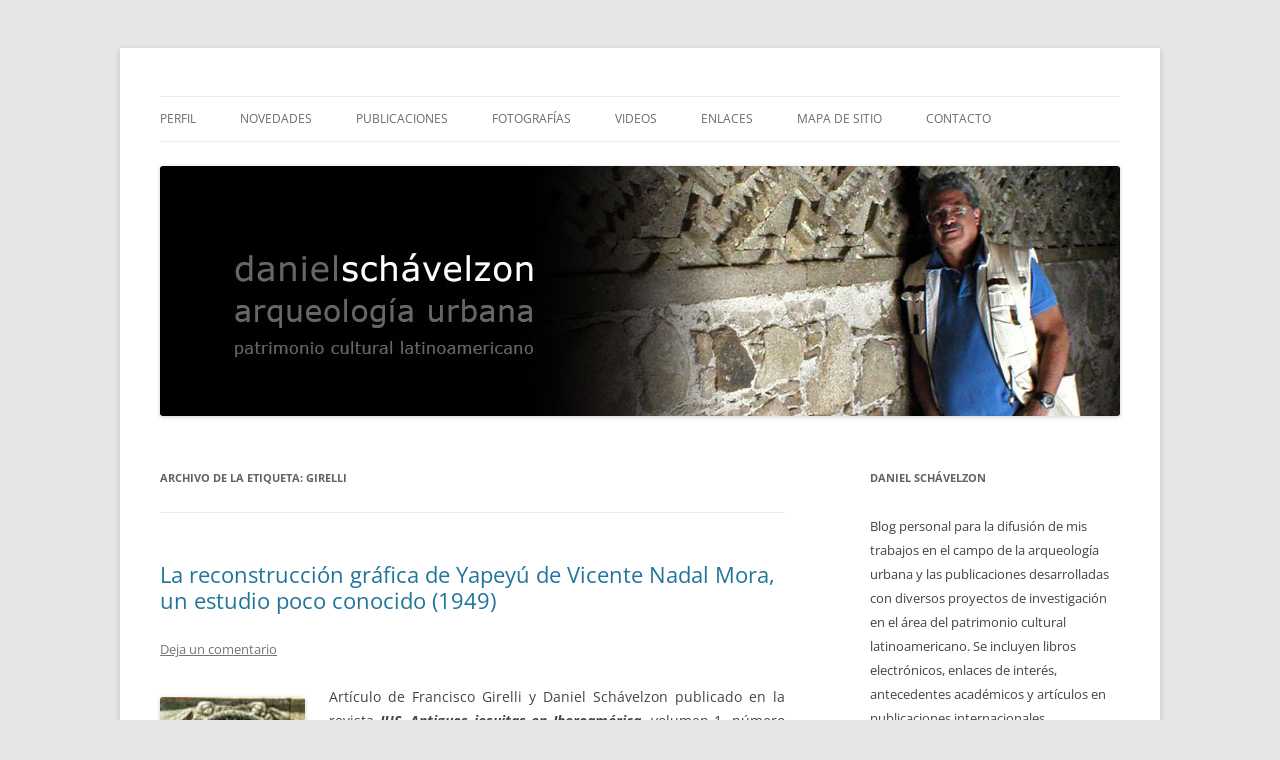

--- FILE ---
content_type: text/html; charset=UTF-8
request_url: http://www.danielschavelzon.com.ar/?tag=girelli
body_size: 72315
content:
<!DOCTYPE html>
<!--[if IE 7]>
<html class="ie ie7" lang="es">
<![endif]-->
<!--[if IE 8]>
<html class="ie ie8" lang="es">
<![endif]-->
<!--[if !(IE 7) & !(IE 8)]><!-->
<html lang="es">
<!--<![endif]-->
<head>
<meta charset="UTF-8" />
<meta name="viewport" content="width=device-width, initial-scale=1.0" />
<title>Girelli | </title>
<link rel="profile" href="https://gmpg.org/xfn/11" />
<link rel="pingback" href="http://www.danielschavelzon.com.ar/xmlrpc.php">
<!--[if lt IE 9]>
<script src="http://www.danielschavelzon.com.ar/wp-content/themes/twentytwelve/js/html5.js?ver=3.7.0" type="text/javascript"></script>
<![endif]-->
<meta name='robots' content='max-image-preview:large' />
	<style>img:is([sizes="auto" i], [sizes^="auto," i]) { contain-intrinsic-size: 3000px 1500px }</style>
	<link rel="alternate" type="application/rss+xml" title=" &raquo; Feed" href="http://www.danielschavelzon.com.ar/?feed=rss2" />
<link rel="alternate" type="application/rss+xml" title=" &raquo; Feed de los comentarios" href="http://www.danielschavelzon.com.ar/?feed=comments-rss2" />
<link rel="alternate" type="application/rss+xml" title=" &raquo; Etiqueta Girelli del feed" href="http://www.danielschavelzon.com.ar/?feed=rss2&#038;tag=girelli" />
<script type="text/javascript">
/* <![CDATA[ */
window._wpemojiSettings = {"baseUrl":"https:\/\/s.w.org\/images\/core\/emoji\/16.0.1\/72x72\/","ext":".png","svgUrl":"https:\/\/s.w.org\/images\/core\/emoji\/16.0.1\/svg\/","svgExt":".svg","source":{"concatemoji":"http:\/\/www.danielschavelzon.com.ar\/wp-includes\/js\/wp-emoji-release.min.js?ver=6.8.3"}};
/*! This file is auto-generated */
!function(s,n){var o,i,e;function c(e){try{var t={supportTests:e,timestamp:(new Date).valueOf()};sessionStorage.setItem(o,JSON.stringify(t))}catch(e){}}function p(e,t,n){e.clearRect(0,0,e.canvas.width,e.canvas.height),e.fillText(t,0,0);var t=new Uint32Array(e.getImageData(0,0,e.canvas.width,e.canvas.height).data),a=(e.clearRect(0,0,e.canvas.width,e.canvas.height),e.fillText(n,0,0),new Uint32Array(e.getImageData(0,0,e.canvas.width,e.canvas.height).data));return t.every(function(e,t){return e===a[t]})}function u(e,t){e.clearRect(0,0,e.canvas.width,e.canvas.height),e.fillText(t,0,0);for(var n=e.getImageData(16,16,1,1),a=0;a<n.data.length;a++)if(0!==n.data[a])return!1;return!0}function f(e,t,n,a){switch(t){case"flag":return n(e,"\ud83c\udff3\ufe0f\u200d\u26a7\ufe0f","\ud83c\udff3\ufe0f\u200b\u26a7\ufe0f")?!1:!n(e,"\ud83c\udde8\ud83c\uddf6","\ud83c\udde8\u200b\ud83c\uddf6")&&!n(e,"\ud83c\udff4\udb40\udc67\udb40\udc62\udb40\udc65\udb40\udc6e\udb40\udc67\udb40\udc7f","\ud83c\udff4\u200b\udb40\udc67\u200b\udb40\udc62\u200b\udb40\udc65\u200b\udb40\udc6e\u200b\udb40\udc67\u200b\udb40\udc7f");case"emoji":return!a(e,"\ud83e\udedf")}return!1}function g(e,t,n,a){var r="undefined"!=typeof WorkerGlobalScope&&self instanceof WorkerGlobalScope?new OffscreenCanvas(300,150):s.createElement("canvas"),o=r.getContext("2d",{willReadFrequently:!0}),i=(o.textBaseline="top",o.font="600 32px Arial",{});return e.forEach(function(e){i[e]=t(o,e,n,a)}),i}function t(e){var t=s.createElement("script");t.src=e,t.defer=!0,s.head.appendChild(t)}"undefined"!=typeof Promise&&(o="wpEmojiSettingsSupports",i=["flag","emoji"],n.supports={everything:!0,everythingExceptFlag:!0},e=new Promise(function(e){s.addEventListener("DOMContentLoaded",e,{once:!0})}),new Promise(function(t){var n=function(){try{var e=JSON.parse(sessionStorage.getItem(o));if("object"==typeof e&&"number"==typeof e.timestamp&&(new Date).valueOf()<e.timestamp+604800&&"object"==typeof e.supportTests)return e.supportTests}catch(e){}return null}();if(!n){if("undefined"!=typeof Worker&&"undefined"!=typeof OffscreenCanvas&&"undefined"!=typeof URL&&URL.createObjectURL&&"undefined"!=typeof Blob)try{var e="postMessage("+g.toString()+"("+[JSON.stringify(i),f.toString(),p.toString(),u.toString()].join(",")+"));",a=new Blob([e],{type:"text/javascript"}),r=new Worker(URL.createObjectURL(a),{name:"wpTestEmojiSupports"});return void(r.onmessage=function(e){c(n=e.data),r.terminate(),t(n)})}catch(e){}c(n=g(i,f,p,u))}t(n)}).then(function(e){for(var t in e)n.supports[t]=e[t],n.supports.everything=n.supports.everything&&n.supports[t],"flag"!==t&&(n.supports.everythingExceptFlag=n.supports.everythingExceptFlag&&n.supports[t]);n.supports.everythingExceptFlag=n.supports.everythingExceptFlag&&!n.supports.flag,n.DOMReady=!1,n.readyCallback=function(){n.DOMReady=!0}}).then(function(){return e}).then(function(){var e;n.supports.everything||(n.readyCallback(),(e=n.source||{}).concatemoji?t(e.concatemoji):e.wpemoji&&e.twemoji&&(t(e.twemoji),t(e.wpemoji)))}))}((window,document),window._wpemojiSettings);
/* ]]> */
</script>
<style id='wp-emoji-styles-inline-css' type='text/css'>

	img.wp-smiley, img.emoji {
		display: inline !important;
		border: none !important;
		box-shadow: none !important;
		height: 1em !important;
		width: 1em !important;
		margin: 0 0.07em !important;
		vertical-align: -0.1em !important;
		background: none !important;
		padding: 0 !important;
	}
</style>
<link rel='stylesheet' id='wp-block-library-css' href='http://www.danielschavelzon.com.ar/wp-includes/css/dist/block-library/style.min.css?ver=6.8.3' type='text/css' media='all' />
<style id='wp-block-library-theme-inline-css' type='text/css'>
.wp-block-audio :where(figcaption){color:#555;font-size:13px;text-align:center}.is-dark-theme .wp-block-audio :where(figcaption){color:#ffffffa6}.wp-block-audio{margin:0 0 1em}.wp-block-code{border:1px solid #ccc;border-radius:4px;font-family:Menlo,Consolas,monaco,monospace;padding:.8em 1em}.wp-block-embed :where(figcaption){color:#555;font-size:13px;text-align:center}.is-dark-theme .wp-block-embed :where(figcaption){color:#ffffffa6}.wp-block-embed{margin:0 0 1em}.blocks-gallery-caption{color:#555;font-size:13px;text-align:center}.is-dark-theme .blocks-gallery-caption{color:#ffffffa6}:root :where(.wp-block-image figcaption){color:#555;font-size:13px;text-align:center}.is-dark-theme :root :where(.wp-block-image figcaption){color:#ffffffa6}.wp-block-image{margin:0 0 1em}.wp-block-pullquote{border-bottom:4px solid;border-top:4px solid;color:currentColor;margin-bottom:1.75em}.wp-block-pullquote cite,.wp-block-pullquote footer,.wp-block-pullquote__citation{color:currentColor;font-size:.8125em;font-style:normal;text-transform:uppercase}.wp-block-quote{border-left:.25em solid;margin:0 0 1.75em;padding-left:1em}.wp-block-quote cite,.wp-block-quote footer{color:currentColor;font-size:.8125em;font-style:normal;position:relative}.wp-block-quote:where(.has-text-align-right){border-left:none;border-right:.25em solid;padding-left:0;padding-right:1em}.wp-block-quote:where(.has-text-align-center){border:none;padding-left:0}.wp-block-quote.is-large,.wp-block-quote.is-style-large,.wp-block-quote:where(.is-style-plain){border:none}.wp-block-search .wp-block-search__label{font-weight:700}.wp-block-search__button{border:1px solid #ccc;padding:.375em .625em}:where(.wp-block-group.has-background){padding:1.25em 2.375em}.wp-block-separator.has-css-opacity{opacity:.4}.wp-block-separator{border:none;border-bottom:2px solid;margin-left:auto;margin-right:auto}.wp-block-separator.has-alpha-channel-opacity{opacity:1}.wp-block-separator:not(.is-style-wide):not(.is-style-dots){width:100px}.wp-block-separator.has-background:not(.is-style-dots){border-bottom:none;height:1px}.wp-block-separator.has-background:not(.is-style-wide):not(.is-style-dots){height:2px}.wp-block-table{margin:0 0 1em}.wp-block-table td,.wp-block-table th{word-break:normal}.wp-block-table :where(figcaption){color:#555;font-size:13px;text-align:center}.is-dark-theme .wp-block-table :where(figcaption){color:#ffffffa6}.wp-block-video :where(figcaption){color:#555;font-size:13px;text-align:center}.is-dark-theme .wp-block-video :where(figcaption){color:#ffffffa6}.wp-block-video{margin:0 0 1em}:root :where(.wp-block-template-part.has-background){margin-bottom:0;margin-top:0;padding:1.25em 2.375em}
</style>
<style id='classic-theme-styles-inline-css' type='text/css'>
/*! This file is auto-generated */
.wp-block-button__link{color:#fff;background-color:#32373c;border-radius:9999px;box-shadow:none;text-decoration:none;padding:calc(.667em + 2px) calc(1.333em + 2px);font-size:1.125em}.wp-block-file__button{background:#32373c;color:#fff;text-decoration:none}
</style>
<link rel='stylesheet' id='gutenberg-pdfjs-css' href='http://www.danielschavelzon.com.ar/wp-content/plugins/pdfjs-viewer-shortcode/inc/../blocks/dist/style.css?ver=2.2.3' type='text/css' media='all' />
<link rel='stylesheet' id='awsm-ead-public-css' href='http://www.danielschavelzon.com.ar/wp-content/plugins/embed-any-document/css/embed-public.min.css?ver=2.7.8' type='text/css' media='all' />
<style id='global-styles-inline-css' type='text/css'>
:root{--wp--preset--aspect-ratio--square: 1;--wp--preset--aspect-ratio--4-3: 4/3;--wp--preset--aspect-ratio--3-4: 3/4;--wp--preset--aspect-ratio--3-2: 3/2;--wp--preset--aspect-ratio--2-3: 2/3;--wp--preset--aspect-ratio--16-9: 16/9;--wp--preset--aspect-ratio--9-16: 9/16;--wp--preset--color--black: #000000;--wp--preset--color--cyan-bluish-gray: #abb8c3;--wp--preset--color--white: #fff;--wp--preset--color--pale-pink: #f78da7;--wp--preset--color--vivid-red: #cf2e2e;--wp--preset--color--luminous-vivid-orange: #ff6900;--wp--preset--color--luminous-vivid-amber: #fcb900;--wp--preset--color--light-green-cyan: #7bdcb5;--wp--preset--color--vivid-green-cyan: #00d084;--wp--preset--color--pale-cyan-blue: #8ed1fc;--wp--preset--color--vivid-cyan-blue: #0693e3;--wp--preset--color--vivid-purple: #9b51e0;--wp--preset--color--blue: #21759b;--wp--preset--color--dark-gray: #444;--wp--preset--color--medium-gray: #9f9f9f;--wp--preset--color--light-gray: #e6e6e6;--wp--preset--gradient--vivid-cyan-blue-to-vivid-purple: linear-gradient(135deg,rgba(6,147,227,1) 0%,rgb(155,81,224) 100%);--wp--preset--gradient--light-green-cyan-to-vivid-green-cyan: linear-gradient(135deg,rgb(122,220,180) 0%,rgb(0,208,130) 100%);--wp--preset--gradient--luminous-vivid-amber-to-luminous-vivid-orange: linear-gradient(135deg,rgba(252,185,0,1) 0%,rgba(255,105,0,1) 100%);--wp--preset--gradient--luminous-vivid-orange-to-vivid-red: linear-gradient(135deg,rgba(255,105,0,1) 0%,rgb(207,46,46) 100%);--wp--preset--gradient--very-light-gray-to-cyan-bluish-gray: linear-gradient(135deg,rgb(238,238,238) 0%,rgb(169,184,195) 100%);--wp--preset--gradient--cool-to-warm-spectrum: linear-gradient(135deg,rgb(74,234,220) 0%,rgb(151,120,209) 20%,rgb(207,42,186) 40%,rgb(238,44,130) 60%,rgb(251,105,98) 80%,rgb(254,248,76) 100%);--wp--preset--gradient--blush-light-purple: linear-gradient(135deg,rgb(255,206,236) 0%,rgb(152,150,240) 100%);--wp--preset--gradient--blush-bordeaux: linear-gradient(135deg,rgb(254,205,165) 0%,rgb(254,45,45) 50%,rgb(107,0,62) 100%);--wp--preset--gradient--luminous-dusk: linear-gradient(135deg,rgb(255,203,112) 0%,rgb(199,81,192) 50%,rgb(65,88,208) 100%);--wp--preset--gradient--pale-ocean: linear-gradient(135deg,rgb(255,245,203) 0%,rgb(182,227,212) 50%,rgb(51,167,181) 100%);--wp--preset--gradient--electric-grass: linear-gradient(135deg,rgb(202,248,128) 0%,rgb(113,206,126) 100%);--wp--preset--gradient--midnight: linear-gradient(135deg,rgb(2,3,129) 0%,rgb(40,116,252) 100%);--wp--preset--font-size--small: 13px;--wp--preset--font-size--medium: 20px;--wp--preset--font-size--large: 36px;--wp--preset--font-size--x-large: 42px;--wp--preset--spacing--20: 0.44rem;--wp--preset--spacing--30: 0.67rem;--wp--preset--spacing--40: 1rem;--wp--preset--spacing--50: 1.5rem;--wp--preset--spacing--60: 2.25rem;--wp--preset--spacing--70: 3.38rem;--wp--preset--spacing--80: 5.06rem;--wp--preset--shadow--natural: 6px 6px 9px rgba(0, 0, 0, 0.2);--wp--preset--shadow--deep: 12px 12px 50px rgba(0, 0, 0, 0.4);--wp--preset--shadow--sharp: 6px 6px 0px rgba(0, 0, 0, 0.2);--wp--preset--shadow--outlined: 6px 6px 0px -3px rgba(255, 255, 255, 1), 6px 6px rgba(0, 0, 0, 1);--wp--preset--shadow--crisp: 6px 6px 0px rgba(0, 0, 0, 1);}:where(.is-layout-flex){gap: 0.5em;}:where(.is-layout-grid){gap: 0.5em;}body .is-layout-flex{display: flex;}.is-layout-flex{flex-wrap: wrap;align-items: center;}.is-layout-flex > :is(*, div){margin: 0;}body .is-layout-grid{display: grid;}.is-layout-grid > :is(*, div){margin: 0;}:where(.wp-block-columns.is-layout-flex){gap: 2em;}:where(.wp-block-columns.is-layout-grid){gap: 2em;}:where(.wp-block-post-template.is-layout-flex){gap: 1.25em;}:where(.wp-block-post-template.is-layout-grid){gap: 1.25em;}.has-black-color{color: var(--wp--preset--color--black) !important;}.has-cyan-bluish-gray-color{color: var(--wp--preset--color--cyan-bluish-gray) !important;}.has-white-color{color: var(--wp--preset--color--white) !important;}.has-pale-pink-color{color: var(--wp--preset--color--pale-pink) !important;}.has-vivid-red-color{color: var(--wp--preset--color--vivid-red) !important;}.has-luminous-vivid-orange-color{color: var(--wp--preset--color--luminous-vivid-orange) !important;}.has-luminous-vivid-amber-color{color: var(--wp--preset--color--luminous-vivid-amber) !important;}.has-light-green-cyan-color{color: var(--wp--preset--color--light-green-cyan) !important;}.has-vivid-green-cyan-color{color: var(--wp--preset--color--vivid-green-cyan) !important;}.has-pale-cyan-blue-color{color: var(--wp--preset--color--pale-cyan-blue) !important;}.has-vivid-cyan-blue-color{color: var(--wp--preset--color--vivid-cyan-blue) !important;}.has-vivid-purple-color{color: var(--wp--preset--color--vivid-purple) !important;}.has-black-background-color{background-color: var(--wp--preset--color--black) !important;}.has-cyan-bluish-gray-background-color{background-color: var(--wp--preset--color--cyan-bluish-gray) !important;}.has-white-background-color{background-color: var(--wp--preset--color--white) !important;}.has-pale-pink-background-color{background-color: var(--wp--preset--color--pale-pink) !important;}.has-vivid-red-background-color{background-color: var(--wp--preset--color--vivid-red) !important;}.has-luminous-vivid-orange-background-color{background-color: var(--wp--preset--color--luminous-vivid-orange) !important;}.has-luminous-vivid-amber-background-color{background-color: var(--wp--preset--color--luminous-vivid-amber) !important;}.has-light-green-cyan-background-color{background-color: var(--wp--preset--color--light-green-cyan) !important;}.has-vivid-green-cyan-background-color{background-color: var(--wp--preset--color--vivid-green-cyan) !important;}.has-pale-cyan-blue-background-color{background-color: var(--wp--preset--color--pale-cyan-blue) !important;}.has-vivid-cyan-blue-background-color{background-color: var(--wp--preset--color--vivid-cyan-blue) !important;}.has-vivid-purple-background-color{background-color: var(--wp--preset--color--vivid-purple) !important;}.has-black-border-color{border-color: var(--wp--preset--color--black) !important;}.has-cyan-bluish-gray-border-color{border-color: var(--wp--preset--color--cyan-bluish-gray) !important;}.has-white-border-color{border-color: var(--wp--preset--color--white) !important;}.has-pale-pink-border-color{border-color: var(--wp--preset--color--pale-pink) !important;}.has-vivid-red-border-color{border-color: var(--wp--preset--color--vivid-red) !important;}.has-luminous-vivid-orange-border-color{border-color: var(--wp--preset--color--luminous-vivid-orange) !important;}.has-luminous-vivid-amber-border-color{border-color: var(--wp--preset--color--luminous-vivid-amber) !important;}.has-light-green-cyan-border-color{border-color: var(--wp--preset--color--light-green-cyan) !important;}.has-vivid-green-cyan-border-color{border-color: var(--wp--preset--color--vivid-green-cyan) !important;}.has-pale-cyan-blue-border-color{border-color: var(--wp--preset--color--pale-cyan-blue) !important;}.has-vivid-cyan-blue-border-color{border-color: var(--wp--preset--color--vivid-cyan-blue) !important;}.has-vivid-purple-border-color{border-color: var(--wp--preset--color--vivid-purple) !important;}.has-vivid-cyan-blue-to-vivid-purple-gradient-background{background: var(--wp--preset--gradient--vivid-cyan-blue-to-vivid-purple) !important;}.has-light-green-cyan-to-vivid-green-cyan-gradient-background{background: var(--wp--preset--gradient--light-green-cyan-to-vivid-green-cyan) !important;}.has-luminous-vivid-amber-to-luminous-vivid-orange-gradient-background{background: var(--wp--preset--gradient--luminous-vivid-amber-to-luminous-vivid-orange) !important;}.has-luminous-vivid-orange-to-vivid-red-gradient-background{background: var(--wp--preset--gradient--luminous-vivid-orange-to-vivid-red) !important;}.has-very-light-gray-to-cyan-bluish-gray-gradient-background{background: var(--wp--preset--gradient--very-light-gray-to-cyan-bluish-gray) !important;}.has-cool-to-warm-spectrum-gradient-background{background: var(--wp--preset--gradient--cool-to-warm-spectrum) !important;}.has-blush-light-purple-gradient-background{background: var(--wp--preset--gradient--blush-light-purple) !important;}.has-blush-bordeaux-gradient-background{background: var(--wp--preset--gradient--blush-bordeaux) !important;}.has-luminous-dusk-gradient-background{background: var(--wp--preset--gradient--luminous-dusk) !important;}.has-pale-ocean-gradient-background{background: var(--wp--preset--gradient--pale-ocean) !important;}.has-electric-grass-gradient-background{background: var(--wp--preset--gradient--electric-grass) !important;}.has-midnight-gradient-background{background: var(--wp--preset--gradient--midnight) !important;}.has-small-font-size{font-size: var(--wp--preset--font-size--small) !important;}.has-medium-font-size{font-size: var(--wp--preset--font-size--medium) !important;}.has-large-font-size{font-size: var(--wp--preset--font-size--large) !important;}.has-x-large-font-size{font-size: var(--wp--preset--font-size--x-large) !important;}
:where(.wp-block-post-template.is-layout-flex){gap: 1.25em;}:where(.wp-block-post-template.is-layout-grid){gap: 1.25em;}
:where(.wp-block-columns.is-layout-flex){gap: 2em;}:where(.wp-block-columns.is-layout-grid){gap: 2em;}
:root :where(.wp-block-pullquote){font-size: 1.5em;line-height: 1.6;}
</style>
<link rel='stylesheet' id='contact-form-7-css' href='http://www.danielschavelzon.com.ar/wp-content/plugins/contact-form-7/includes/css/styles.css?ver=6.1.2' type='text/css' media='all' />
<link rel='stylesheet' id='bwg_fonts-css' href='http://www.danielschavelzon.com.ar/wp-content/plugins/photo-gallery/css/bwg-fonts/fonts.css?ver=0.0.1' type='text/css' media='all' />
<link rel='stylesheet' id='sumoselect-css' href='http://www.danielschavelzon.com.ar/wp-content/plugins/photo-gallery/css/sumoselect.min.css?ver=3.4.6' type='text/css' media='all' />
<link rel='stylesheet' id='mCustomScrollbar-css' href='http://www.danielschavelzon.com.ar/wp-content/plugins/photo-gallery/css/jquery.mCustomScrollbar.min.css?ver=3.1.5' type='text/css' media='all' />
<link rel='stylesheet' id='bwg_frontend-css' href='http://www.danielschavelzon.com.ar/wp-content/plugins/photo-gallery/css/styles.min.css?ver=1.8.35' type='text/css' media='all' />
<link rel='stylesheet' id='twentytwelve-fonts-css' href='http://www.danielschavelzon.com.ar/wp-content/themes/twentytwelve/fonts/font-open-sans.css?ver=20230328' type='text/css' media='all' />
<link rel='stylesheet' id='twentytwelve-style-css' href='http://www.danielschavelzon.com.ar/wp-content/themes/twentytwelve/style.css?ver=20250715' type='text/css' media='all' />
<link rel='stylesheet' id='twentytwelve-block-style-css' href='http://www.danielschavelzon.com.ar/wp-content/themes/twentytwelve/css/blocks.css?ver=20240812' type='text/css' media='all' />
<!--[if lt IE 9]>
<link rel='stylesheet' id='twentytwelve-ie-css' href='http://www.danielschavelzon.com.ar/wp-content/themes/twentytwelve/css/ie.css?ver=20240722' type='text/css' media='all' />
<![endif]-->
<link rel='stylesheet' id='dflip-style-css' href='http://www.danielschavelzon.com.ar/wp-content/plugins/3d-flipbook-dflip-lite/assets/css/dflip.min.css?ver=2.4.20' type='text/css' media='all' />
<link rel='stylesheet' id='wp-pagenavi-css' href='http://www.danielschavelzon.com.ar/wp-content/plugins/wp-pagenavi/pagenavi-css.css?ver=2.70' type='text/css' media='all' />
<link rel='stylesheet' id='__EPYT__style-css' href='http://www.danielschavelzon.com.ar/wp-content/plugins/youtube-embed-plus/styles/ytprefs.min.css?ver=14.2.3' type='text/css' media='all' />
<style id='__EPYT__style-inline-css' type='text/css'>

                .epyt-gallery-thumb {
                        width: 50%;
                }
                
</style>
<script type="text/javascript" src="http://www.danielschavelzon.com.ar/wp-includes/js/jquery/jquery.min.js?ver=3.7.1" id="jquery-core-js"></script>
<script type="text/javascript" src="http://www.danielschavelzon.com.ar/wp-includes/js/jquery/jquery-migrate.min.js?ver=3.4.1" id="jquery-migrate-js"></script>
<script type="text/javascript" src="http://www.danielschavelzon.com.ar/wp-content/plugins/photo-gallery/js/jquery.sumoselect.min.js?ver=3.4.6" id="sumoselect-js"></script>
<script type="text/javascript" src="http://www.danielschavelzon.com.ar/wp-content/plugins/photo-gallery/js/tocca.min.js?ver=2.0.9" id="bwg_mobile-js"></script>
<script type="text/javascript" src="http://www.danielschavelzon.com.ar/wp-content/plugins/photo-gallery/js/jquery.mCustomScrollbar.concat.min.js?ver=3.1.5" id="mCustomScrollbar-js"></script>
<script type="text/javascript" src="http://www.danielschavelzon.com.ar/wp-content/plugins/photo-gallery/js/jquery.fullscreen.min.js?ver=0.6.0" id="jquery-fullscreen-js"></script>
<script type="text/javascript" id="bwg_frontend-js-extra">
/* <![CDATA[ */
var bwg_objectsL10n = {"bwg_field_required":"este campo es obligatorio.","bwg_mail_validation":"Esta no es una direcci\u00f3n de correo electr\u00f3nico v\u00e1lida.","bwg_search_result":"No hay im\u00e1genes que coincidan con tu b\u00fasqueda.","bwg_select_tag":"Seleccionar la etiqueta","bwg_order_by":"Ordenar por","bwg_search":"Buscar","bwg_show_ecommerce":"Mostrar el comercio electr\u00f3nico","bwg_hide_ecommerce":"Ocultar el comercio electr\u00f3nico","bwg_show_comments":"Restaurar","bwg_hide_comments":"Ocultar comentarios","bwg_restore":"Restaurar","bwg_maximize":"Maximizar","bwg_fullscreen":"Pantalla completa","bwg_exit_fullscreen":"Salir de pantalla completa","bwg_search_tag":"BUSCAR...","bwg_tag_no_match":"No se han encontrado etiquetas","bwg_all_tags_selected":"Todas las etiquetas seleccionadas","bwg_tags_selected":"etiqueta seleccionada","play":"Reproducir","pause":"Pausa","is_pro":"","bwg_play":"Reproducir","bwg_pause":"Pausa","bwg_hide_info":"Anterior informaci\u00f3n","bwg_show_info":"Mostrar info","bwg_hide_rating":"Ocultar las valoraciones","bwg_show_rating":"Mostrar la valoraci\u00f3n","ok":"Aceptar","cancel":"Cancelar","select_all":"Seleccionar todo","lazy_load":"0","lazy_loader":"http:\/\/www.danielschavelzon.com.ar\/wp-content\/plugins\/photo-gallery\/images\/ajax_loader.png","front_ajax":"0","bwg_tag_see_all":"Ver todas las etiquetas","bwg_tag_see_less":"Ver menos etiquetas"};
/* ]]> */
</script>
<script type="text/javascript" src="http://www.danielschavelzon.com.ar/wp-content/plugins/photo-gallery/js/scripts.min.js?ver=1.8.35" id="bwg_frontend-js"></script>
<script type="text/javascript" src="http://www.danielschavelzon.com.ar/wp-content/themes/twentytwelve/js/navigation.js?ver=20250303" id="twentytwelve-navigation-js" defer="defer" data-wp-strategy="defer"></script>
<script type="text/javascript" id="__ytprefs__-js-extra">
/* <![CDATA[ */
var _EPYT_ = {"ajaxurl":"http:\/\/www.danielschavelzon.com.ar\/wp-admin\/admin-ajax.php","security":"06c7ddd174","gallery_scrolloffset":"20","eppathtoscripts":"http:\/\/www.danielschavelzon.com.ar\/wp-content\/plugins\/youtube-embed-plus\/scripts\/","eppath":"http:\/\/www.danielschavelzon.com.ar\/wp-content\/plugins\/youtube-embed-plus\/","epresponsiveselector":"[\"iframe.__youtube_prefs__\",\"iframe[src*='youtube.com']\",\"iframe[src*='youtube-nocookie.com']\",\"iframe[data-ep-src*='youtube.com']\",\"iframe[data-ep-src*='youtube-nocookie.com']\",\"iframe[data-ep-gallerysrc*='youtube.com']\"]","epdovol":"1","version":"14.2.3","evselector":"iframe.__youtube_prefs__[src], iframe[src*=\"youtube.com\/embed\/\"], iframe[src*=\"youtube-nocookie.com\/embed\/\"]","ajax_compat":"","maxres_facade":"eager","ytapi_load":"light","pause_others":"","stopMobileBuffer":"1","facade_mode":"","not_live_on_channel":""};
/* ]]> */
</script>
<script type="text/javascript" src="http://www.danielschavelzon.com.ar/wp-content/plugins/youtube-embed-plus/scripts/ytprefs.min.js?ver=14.2.3" id="__ytprefs__-js"></script>
<link rel="https://api.w.org/" href="http://www.danielschavelzon.com.ar/index.php?rest_route=/" /><link rel="alternate" title="JSON" type="application/json" href="http://www.danielschavelzon.com.ar/index.php?rest_route=/wp/v2/tags/1079" /><link rel="EditURI" type="application/rsd+xml" title="RSD" href="http://www.danielschavelzon.com.ar/xmlrpc.php?rsd" />
<meta name="generator" content="WordPress 6.8.3" />
 
		<style type="text/css">
			.social-ring:after {
				 clear: both;
			}
				   
			.social-ring:before,
			.social-ring:after {
				 content: "";
				 display: table;
			}
			
			.social-ring {
				margin: 0 0 0.5em !important;
				padding: 0 !important;
				line-height: 20px !important;
				height: auto;
				font-size: 11px;
			}
			.social-ring-button {
				float: left !important;
								height: 30px;
								margin: 0 5px 0 0 !important;
				padding: 0 !important;
			}
			.social-ring .social-ring-button iframe {
				max-width: none !important;
			}
		</style>
		<style type="text/css" id="twentytwelve-header-css">
		.site-title,
	.site-description {
		position: absolute;
		clip-path: inset(50%);
	}
			</style>
	</head>

<body class="archive tag tag-girelli tag-1079 wp-embed-responsive wp-theme-twentytwelve custom-font-enabled">
<div id="page" class="hfeed site">
	<a class="screen-reader-text skip-link" href="#content">Saltar al contenido</a>
	<header id="masthead" class="site-header">
		<hgroup>
					<h1 class="site-title"><a href="http://www.danielschavelzon.com.ar/" rel="home" ></a></h1>
			<h2 class="site-description"></h2>
		</hgroup>

		<nav id="site-navigation" class="main-navigation">
			<button class="menu-toggle">Menú</button>
			<div class="menu-menu-1-container"><ul id="menu-menu-1" class="nav-menu"><li id="menu-item-3938" class="menu-item menu-item-type-post_type menu-item-object-page menu-item-3938"><a href="http://www.danielschavelzon.com.ar/?page_id=2">Perfil</a></li>
<li id="menu-item-3937" class="menu-item menu-item-type-post_type menu-item-object-page menu-item-home menu-item-3937"><a href="http://www.danielschavelzon.com.ar/">Novedades</a></li>
<li id="menu-item-3939" class="menu-item menu-item-type-post_type menu-item-object-page menu-item-3939"><a href="http://www.danielschavelzon.com.ar/?page_id=3">Publicaciones</a></li>
<li id="menu-item-3940" class="menu-item menu-item-type-post_type menu-item-object-page menu-item-has-children menu-item-3940"><a href="http://www.danielschavelzon.com.ar/?page_id=58">Fotografías</a>
<ul class="sub-menu">
	<li id="menu-item-6836" class="menu-item menu-item-type-post_type menu-item-object-page menu-item-has-children menu-item-6836"><a href="http://www.danielschavelzon.com.ar/?page_id=6826">América Latina</a>
	<ul class="sub-menu">
		<li id="menu-item-6449" class="menu-item menu-item-type-post_type menu-item-object-page menu-item-6449"><a href="http://www.danielschavelzon.com.ar/?page_id=6442">Argentina</a></li>
		<li id="menu-item-6530" class="menu-item menu-item-type-post_type menu-item-object-page menu-item-6530"><a href="http://www.danielschavelzon.com.ar/?page_id=6528">Bolivia</a></li>
		<li id="menu-item-6650" class="menu-item menu-item-type-post_type menu-item-object-page menu-item-6650"><a href="http://www.danielschavelzon.com.ar/?page_id=6648">Brasil</a></li>
		<li id="menu-item-6819" class="menu-item menu-item-type-post_type menu-item-object-page menu-item-6819"><a href="http://www.danielschavelzon.com.ar/?page_id=6817">Colombia</a></li>
		<li id="menu-item-6491" class="menu-item menu-item-type-post_type menu-item-object-page menu-item-6491"><a href="http://www.danielschavelzon.com.ar/?page_id=6489">Ecuador</a></li>
		<li id="menu-item-6456" class="menu-item menu-item-type-post_type menu-item-object-page menu-item-6456"><a href="http://www.danielschavelzon.com.ar/?page_id=6454">México &#038; Guatemala</a></li>
		<li id="menu-item-6661" class="menu-item menu-item-type-post_type menu-item-object-page menu-item-6661"><a href="http://www.danielschavelzon.com.ar/?page_id=6659">Perú</a></li>
	</ul>
</li>
</ul>
</li>
<li id="menu-item-3957" class="menu-item menu-item-type-post_type menu-item-object-page menu-item-3957"><a href="http://www.danielschavelzon.com.ar/?page_id=2494">Videos</a></li>
<li id="menu-item-3941" class="menu-item menu-item-type-post_type menu-item-object-page menu-item-3941"><a href="http://www.danielschavelzon.com.ar/?page_id=4">Enlaces</a></li>
<li id="menu-item-7559" class="menu-item menu-item-type-post_type menu-item-object-page menu-item-7559"><a href="http://www.danielschavelzon.com.ar/?page_id=7556">Mapa de sitio</a></li>
<li id="menu-item-6636" class="menu-item menu-item-type-post_type menu-item-object-page menu-item-6636"><a href="http://www.danielschavelzon.com.ar/?page_id=6630">Contacto</a></li>
</ul></div>		</nav><!-- #site-navigation -->

				<a href="http://www.danielschavelzon.com.ar/"  rel="home"><img src="http://www.danielschavelzon.com.ar/wp-content/uploads/2014/07/header11.jpg" width="960" height="250" alt="" class="header-image" srcset="http://www.danielschavelzon.com.ar/wp-content/uploads/2014/07/header11.jpg 960w, http://www.danielschavelzon.com.ar/wp-content/uploads/2014/07/header11-150x39.jpg 150w, http://www.danielschavelzon.com.ar/wp-content/uploads/2014/07/header11-300x78.jpg 300w, http://www.danielschavelzon.com.ar/wp-content/uploads/2014/07/header11-624x162.jpg 624w" sizes="(max-width: 960px) 100vw, 960px" decoding="async" fetchpriority="high" /></a>
			</header><!-- #masthead -->

	<div id="main" class="wrapper">

	<section id="primary" class="site-content">
		<div id="content" role="main">

					<header class="archive-header">
				<h1 class="archive-title">
				Archivo de la etiqueta: <span>Girelli</span>				</h1>

						</header><!-- .archive-header -->

			
	<article id="post-3824" class="post-3824 post type-post status-publish format-standard hentry category-argentina tag-arqueologia-argentina tag-corrientes tag-daniel-schavelzon tag-francisco-girelli tag-girelli tag-jesuitas tag-nadal-mora tag-reconstruccion tag-reconstruccion-arqueologica tag-reducciones tag-reducciones-jesuiticas tag-revista-ihs tag-revistas-cientificas tag-ruinas-arquitectonicas tag-ruinas-de-yapeyu tag-ruinas-jesuiticas tag-schavelzon tag-vicente-nadal-mora tag-yapepu">
				<header class="entry-header">
			
						<h1 class="entry-title">
				<a href="http://www.danielschavelzon.com.ar/?p=3824" rel="bookmark">La reconstrucción gráfica de Yapeyú de Vicente Nadal Mora, un estudio poco conocido (1949)</a>
			</h1>
										<div class="comments-link">
					<a href="http://www.danielschavelzon.com.ar/?p=3824#respond"><span class="leave-reply">Deja un comentario</span></a>				</div><!-- .comments-link -->
					</header><!-- .entry-header -->

				<div class="entry-content">
			<p><img decoding="async" class="alignleft wp-image-3825 size-full" src="http://www.danielschavelzon.com.ar/wp-content/uploads/2013/08/IHS.jpg" alt="Revista IHS" width="145" height="156" srcset="http://www.danielschavelzon.com.ar/wp-content/uploads/2013/08/IHS.jpg 145w, http://www.danielschavelzon.com.ar/wp-content/uploads/2013/08/IHS-139x150.jpg 139w" sizes="(max-width: 145px) 100vw, 145px" /></p>
<p style="text-align: justify;">Artículo de Francisco Girelli y Daniel Schávelzon publicado en la revista <em><strong>IHS. Antiguos jesuitas en Iberoamérica</strong></em>, volumen 1, número 1, páginas 139 a 161, ISSN 2314-3908, director Dr. Carlos A. Page, <a title="Revista IHS" href="http://ciecs-conicet.gob.ar/revistas/index.php/ihs/index" target="_blank">http://ciecs-conicet.gob.ar/revistas/index.php/ihs/index</a>, año 2013.</p>
<p style="text-align: justify;"><img decoding="async" class="alignnone" src="http://www.danielschavelzon.com.ar/pdf.png" alt="Descargar PDF" width="48" height="48" /> <a title="Picar con botón derecho del puntero y descargar" href="http://www.danielschavelzon.com.ar/ebooks/Revista_IHS.pdf"><strong>Descargar PDF</strong> </a></p>
<p> <a href="http://www.danielschavelzon.com.ar/?p=3824#more-3824" class="more-link">Sigue leyendo <span class="meta-nav">&rarr;</span></a></p>
<!-- Social Ring Buttons Start --><div class="social-ring">
<div class="social-ring-button"><script>
						var pfHeaderTagline = 'La reconstrucción gráfica de Yapeyú de Vicente Nadal Mora, un estudio poco conocido (1949)';
						var pfdisableClickToDel = 0;
						var pfHideImages = 0;
						var pfImageDisplayStyle = 'center';
						var pfDisablePDF = 0;
						var pfDisableEmail = 0;
						var pfDisablePrint = 0;
						var pfCustomCSS = '';
						var pfBtVersion='1';
						(function(){var js, pf;pf = document.createElement('script');
						pf.type = 'text/javascript';
						if('https:' == document.location.protocol)
							{js='https://pf-cdn.printfriendly.com/ssl/main.js'}
						else
							{js='http://cdn.printfriendly.com/printfriendly.js'}
						pf.src=js;document.getElementsByTagName('head')[0].appendChild(pf)})();
						</script>
						<a href="http://www.printfriendly.com/print?url=http://www.danielschavelzon.com.ar/?p=3824" 
							style="color:#6D9F00;text-decoration:none;" 
							class="printfriendly" onclick="window.print();return false;" 
							title="Print or Send"><img style="background: none; padding: 0px; border:none;-webkit-box-shadow:none;box-shadow:none;margin-right:5px;" border="0" height="20" width="30"
											src="http://www.danielschavelzon.com.ar/wp-content/plugins/wordpress-social-ring/includes/../admin/images/sr-print.png"	alt=""/><img style="background: none; padding: 0px; border:none;-webkit-box-shadow:none;box-shadow:none;margin-right:5px;" border="0" height="20" width="30"
											src="http://www.danielschavelzon.com.ar/wp-content/plugins/wordpress-social-ring/includes/../admin/images/sr-pdf.png" 
										alt=""/><img style="background: none; padding: 0px; border:none;-webkit-box-shadow:none;box-shadow:none;margin-right:5px;" border="0" height="20" width="30"
											src="http://www.danielschavelzon.com.ar/wp-content/plugins/wordpress-social-ring/includes/../admin/images/sr-email.png" 
										alt=""/></a></div>
<div class="social-ring-button"><fb:like href="http://www.danielschavelzon.com.ar/?p=3824" showfaces="false" layout="button_count" action="like"></fb:like></div>
<div class="social-ring-button"><a href="https://www.facebook.com/sharer/sharer.php?s=100&p[url]=http://www.danielschavelzon.com.ar/?p=3824" target="_blank"
							onclick="window.open('https://www.facebook.com/sharer/sharer.php?s=100&p[url]=http://www.danielschavelzon.com.ar/?p=3824', 'newwindow', 'width=600, height=450'); return false;" >
							<img style="display:block; background: none; padding: 0px; border:0px;" src="http://www.danielschavelzon.com.ar/wp-content/plugins/wordpress-social-ring/includes/../admin/images/sr-fb-share.png" alt="Share"/>
						</a></div>
<div class="social-ring-button"><a rel="nofollow" href="http://twitter.com/share" lang="es" data-url="http://www.danielschavelzon.com.ar/?p=3824" data-text="La reconstrucción gráfica de Yapeyú de Vicente Nadal Mora, un estudio poco conocido (1949)" data-count="horizontal" class="sr-twitter-button twitter-share-button"></a></div>
</div><!-- Social Ring Buttons End -->
					</div><!-- .entry-content -->
		
		<footer class="entry-meta">
			Esta entrada se publicó en <a href="http://www.danielschavelzon.com.ar/?cat=3" rel="category">Argentina</a> y está etiquetada con <a href="http://www.danielschavelzon.com.ar/?tag=arqueologia-argentina" rel="tag">arqueologia argentina</a>, <a href="http://www.danielschavelzon.com.ar/?tag=corrientes" rel="tag">Corrientes</a>, <a href="http://www.danielschavelzon.com.ar/?tag=daniel-schavelzon" rel="tag">Daniel Schávelzon</a>, <a href="http://www.danielschavelzon.com.ar/?tag=francisco-girelli" rel="tag">Francisco Girelli</a>, <a href="http://www.danielschavelzon.com.ar/?tag=girelli" rel="tag">Girelli</a>, <a href="http://www.danielschavelzon.com.ar/?tag=jesuitas" rel="tag">Jesuitas</a>, <a href="http://www.danielschavelzon.com.ar/?tag=nadal-mora" rel="tag">Nadal Mora</a>, <a href="http://www.danielschavelzon.com.ar/?tag=reconstruccion" rel="tag">reconstrucción</a>, <a href="http://www.danielschavelzon.com.ar/?tag=reconstruccion-arqueologica" rel="tag">reconstrucción arqueológica</a>, <a href="http://www.danielschavelzon.com.ar/?tag=reducciones" rel="tag">reducciones</a>, <a href="http://www.danielschavelzon.com.ar/?tag=reducciones-jesuiticas" rel="tag">reducciones jesuíticas</a>, <a href="http://www.danielschavelzon.com.ar/?tag=revista-ihs" rel="tag">revista IHS</a>, <a href="http://www.danielschavelzon.com.ar/?tag=revistas-cientificas" rel="tag">revistas científicas</a>, <a href="http://www.danielschavelzon.com.ar/?tag=ruinas-arquitectonicas" rel="tag">ruinas arquitectónicas</a>, <a href="http://www.danielschavelzon.com.ar/?tag=ruinas-de-yapeyu" rel="tag">ruinas de Yapeyú</a>, <a href="http://www.danielschavelzon.com.ar/?tag=ruinas-jesuiticas" rel="tag">ruinas jesuíticas</a>, <a href="http://www.danielschavelzon.com.ar/?tag=schavelzon" rel="tag">Schavelzon</a>, <a href="http://www.danielschavelzon.com.ar/?tag=vicente-nadal-mora" rel="tag">Vicente Nadal Mora</a>, <a href="http://www.danielschavelzon.com.ar/?tag=yapepu" rel="tag">Yapepú</a> en <a href="http://www.danielschavelzon.com.ar/?p=3824" title="23:08" rel="bookmark"><time class="entry-date" datetime="2013-08-05T23:08:07-03:00">5 agosto 2013</time></a><span class="by-author"> por <span class="author vcard"><a class="url fn n" href="http://www.danielschavelzon.com.ar/?author=2" title="Ver todas las entradas de Daniel Schávelzon" rel="author">Daniel Schávelzon</a></span></span>.								</footer><!-- .entry-meta -->
	</article><!-- #post -->

		
		</div><!-- #content -->
	</section><!-- #primary -->


			<div id="secondary" class="widget-area" role="complementary">
			<aside id="text-340103531" class="widget widget_text"><h3 class="widget-title">Daniel Schávelzon</h3>			<div class="textwidget">Blog personal para la difusión de mis trabajos en el campo de la arqueología urbana y las publicaciones desarrolladas  con diversos proyectos de investigación en el área del patrimonio cultural latinoamericano. Se incluyen libros electrónicos, enlaces de interés, antecedentes académicos y artículos en publicaciones internacionales.</div>
		</aside><aside id="categories-338590311" class="widget widget_categories"><h3 class="widget-title">Artículos</h3>
			<ul>
					<li class="cat-item cat-item-5"><a href="http://www.danielschavelzon.com.ar/?cat=5">América Latina</a>
<ul class='children'>
	<li class="cat-item cat-item-3"><a href="http://www.danielschavelzon.com.ar/?cat=3">Argentina</a>
	<ul class='children'>
	<li class="cat-item cat-item-157"><a href="http://www.danielschavelzon.com.ar/?cat=157">Mendoza</a>
</li>
	<li class="cat-item cat-item-574"><a href="http://www.danielschavelzon.com.ar/?cat=574">Mural de Siqueiros</a>
</li>
	<li class="cat-item cat-item-70"><a href="http://www.danielschavelzon.com.ar/?cat=70">Teatro Colón</a>
</li>
	</ul>
</li>
	<li class="cat-item cat-item-351"><a href="http://www.danielschavelzon.com.ar/?cat=351">Bolivia</a>
</li>
	<li class="cat-item cat-item-1266"><a href="http://www.danielschavelzon.com.ar/?cat=1266">Chile</a>
	<ul class='children'>
	<li class="cat-item cat-item-1267"><a href="http://www.danielschavelzon.com.ar/?cat=1267">Isla de Pascua</a>
</li>
	</ul>
</li>
	<li class="cat-item cat-item-472"><a href="http://www.danielschavelzon.com.ar/?cat=472">Colombia</a>
</li>
	<li class="cat-item cat-item-77"><a href="http://www.danielschavelzon.com.ar/?cat=77">Ecuador</a>
</li>
	<li class="cat-item cat-item-4"><a href="http://www.danielschavelzon.com.ar/?cat=4">México &amp; Guatemala</a>
	<ul class='children'>
	<li class="cat-item cat-item-28"><a href="http://www.danielschavelzon.com.ar/?cat=28">Kaminaljuyú</a>
</li>
	</ul>
</li>
	<li class="cat-item cat-item-443"><a href="http://www.danielschavelzon.com.ar/?cat=443">Paraguay</a>
</li>
	<li class="cat-item cat-item-764"><a href="http://www.danielschavelzon.com.ar/?cat=764">Perú</a>
</li>
	<li class="cat-item cat-item-665"><a href="http://www.danielschavelzon.com.ar/?cat=665">Uruguay</a>
</li>
</ul>
</li>
	<li class="cat-item cat-item-1"><a href="http://www.danielschavelzon.com.ar/?cat=1">Documentos</a>
</li>
	<li class="cat-item cat-item-2"><a href="http://www.danielschavelzon.com.ar/?cat=2">Historia de la Arqueología</a>
<ul class='children'>
	<li class="cat-item cat-item-57"><a href="http://www.danielschavelzon.com.ar/?cat=57">Gordon R. Willey Simposium</a>
</li>
</ul>
</li>
	<li class="cat-item cat-item-7"><a href="http://www.danielschavelzon.com.ar/?cat=7">Libros electrónicos</a>
</li>
	<li class="cat-item cat-item-53"><a href="http://www.danielschavelzon.com.ar/?cat=53">Prensa y difusión</a>
</li>
	<li class="cat-item cat-item-6"><a href="http://www.danielschavelzon.com.ar/?cat=6">Tráfico ilegal de arte</a>
</li>
			</ul>

			</aside><aside id="archives-3" class="widget widget_archive"><h3 class="widget-title">Archivo cronológico</h3>		<label class="screen-reader-text" for="archives-dropdown-3">Archivo cronológico</label>
		<select id="archives-dropdown-3" name="archive-dropdown">
			
			<option value="">Elegir el mes</option>
				<option value='http://www.danielschavelzon.com.ar/?m=202409'> septiembre 2024 &nbsp;(1)</option>
	<option value='http://www.danielschavelzon.com.ar/?m=202202'> febrero 2022 &nbsp;(1)</option>
	<option value='http://www.danielschavelzon.com.ar/?m=202107'> julio 2021 &nbsp;(1)</option>
	<option value='http://www.danielschavelzon.com.ar/?m=202102'> febrero 2021 &nbsp;(1)</option>
	<option value='http://www.danielschavelzon.com.ar/?m=202010'> octubre 2020 &nbsp;(1)</option>
	<option value='http://www.danielschavelzon.com.ar/?m=202003'> marzo 2020 &nbsp;(1)</option>
	<option value='http://www.danielschavelzon.com.ar/?m=201911'> noviembre 2019 &nbsp;(1)</option>
	<option value='http://www.danielschavelzon.com.ar/?m=201910'> octubre 2019 &nbsp;(4)</option>
	<option value='http://www.danielschavelzon.com.ar/?m=201901'> enero 2019 &nbsp;(1)</option>
	<option value='http://www.danielschavelzon.com.ar/?m=201811'> noviembre 2018 &nbsp;(3)</option>
	<option value='http://www.danielschavelzon.com.ar/?m=201807'> julio 2018 &nbsp;(1)</option>
	<option value='http://www.danielschavelzon.com.ar/?m=201805'> mayo 2018 &nbsp;(1)</option>
	<option value='http://www.danielschavelzon.com.ar/?m=201712'> diciembre 2017 &nbsp;(2)</option>
	<option value='http://www.danielschavelzon.com.ar/?m=201711'> noviembre 2017 &nbsp;(4)</option>
	<option value='http://www.danielschavelzon.com.ar/?m=201710'> octubre 2017 &nbsp;(4)</option>
	<option value='http://www.danielschavelzon.com.ar/?m=201708'> agosto 2017 &nbsp;(4)</option>
	<option value='http://www.danielschavelzon.com.ar/?m=201707'> julio 2017 &nbsp;(2)</option>
	<option value='http://www.danielschavelzon.com.ar/?m=201704'> abril 2017 &nbsp;(1)</option>
	<option value='http://www.danielschavelzon.com.ar/?m=201612'> diciembre 2016 &nbsp;(1)</option>
	<option value='http://www.danielschavelzon.com.ar/?m=201611'> noviembre 2016 &nbsp;(1)</option>
	<option value='http://www.danielschavelzon.com.ar/?m=201610'> octubre 2016 &nbsp;(1)</option>
	<option value='http://www.danielschavelzon.com.ar/?m=201608'> agosto 2016 &nbsp;(1)</option>
	<option value='http://www.danielschavelzon.com.ar/?m=201606'> junio 2016 &nbsp;(2)</option>
	<option value='http://www.danielschavelzon.com.ar/?m=201604'> abril 2016 &nbsp;(4)</option>
	<option value='http://www.danielschavelzon.com.ar/?m=201603'> marzo 2016 &nbsp;(2)</option>
	<option value='http://www.danielschavelzon.com.ar/?m=201602'> febrero 2016 &nbsp;(2)</option>
	<option value='http://www.danielschavelzon.com.ar/?m=201512'> diciembre 2015 &nbsp;(3)</option>
	<option value='http://www.danielschavelzon.com.ar/?m=201506'> junio 2015 &nbsp;(2)</option>
	<option value='http://www.danielschavelzon.com.ar/?m=201503'> marzo 2015 &nbsp;(2)</option>
	<option value='http://www.danielschavelzon.com.ar/?m=201502'> febrero 2015 &nbsp;(1)</option>
	<option value='http://www.danielschavelzon.com.ar/?m=201501'> enero 2015 &nbsp;(2)</option>
	<option value='http://www.danielschavelzon.com.ar/?m=201412'> diciembre 2014 &nbsp;(2)</option>
	<option value='http://www.danielschavelzon.com.ar/?m=201411'> noviembre 2014 &nbsp;(1)</option>
	<option value='http://www.danielschavelzon.com.ar/?m=201410'> octubre 2014 &nbsp;(2)</option>
	<option value='http://www.danielschavelzon.com.ar/?m=201408'> agosto 2014 &nbsp;(1)</option>
	<option value='http://www.danielschavelzon.com.ar/?m=201407'> julio 2014 &nbsp;(1)</option>
	<option value='http://www.danielschavelzon.com.ar/?m=201403'> marzo 2014 &nbsp;(1)</option>
	<option value='http://www.danielschavelzon.com.ar/?m=201401'> enero 2014 &nbsp;(1)</option>
	<option value='http://www.danielschavelzon.com.ar/?m=201312'> diciembre 2013 &nbsp;(2)</option>
	<option value='http://www.danielschavelzon.com.ar/?m=201310'> octubre 2013 &nbsp;(1)</option>
	<option value='http://www.danielschavelzon.com.ar/?m=201308'> agosto 2013 &nbsp;(1)</option>
	<option value='http://www.danielschavelzon.com.ar/?m=201307'> julio 2013 &nbsp;(2)</option>
	<option value='http://www.danielschavelzon.com.ar/?m=201306'> junio 2013 &nbsp;(1)</option>
	<option value='http://www.danielschavelzon.com.ar/?m=201304'> abril 2013 &nbsp;(1)</option>
	<option value='http://www.danielschavelzon.com.ar/?m=201303'> marzo 2013 &nbsp;(2)</option>
	<option value='http://www.danielschavelzon.com.ar/?m=201212'> diciembre 2012 &nbsp;(2)</option>
	<option value='http://www.danielschavelzon.com.ar/?m=201211'> noviembre 2012 &nbsp;(1)</option>
	<option value='http://www.danielschavelzon.com.ar/?m=201210'> octubre 2012 &nbsp;(1)</option>
	<option value='http://www.danielschavelzon.com.ar/?m=201209'> septiembre 2012 &nbsp;(1)</option>
	<option value='http://www.danielschavelzon.com.ar/?m=201208'> agosto 2012 &nbsp;(3)</option>
	<option value='http://www.danielschavelzon.com.ar/?m=201206'> junio 2012 &nbsp;(2)</option>
	<option value='http://www.danielschavelzon.com.ar/?m=201205'> mayo 2012 &nbsp;(1)</option>
	<option value='http://www.danielschavelzon.com.ar/?m=201204'> abril 2012 &nbsp;(1)</option>
	<option value='http://www.danielschavelzon.com.ar/?m=201202'> febrero 2012 &nbsp;(1)</option>
	<option value='http://www.danielschavelzon.com.ar/?m=201112'> diciembre 2011 &nbsp;(3)</option>
	<option value='http://www.danielschavelzon.com.ar/?m=201111'> noviembre 2011 &nbsp;(2)</option>
	<option value='http://www.danielschavelzon.com.ar/?m=201110'> octubre 2011 &nbsp;(1)</option>
	<option value='http://www.danielschavelzon.com.ar/?m=201109'> septiembre 2011 &nbsp;(2)</option>
	<option value='http://www.danielschavelzon.com.ar/?m=201107'> julio 2011 &nbsp;(2)</option>
	<option value='http://www.danielschavelzon.com.ar/?m=201106'> junio 2011 &nbsp;(1)</option>
	<option value='http://www.danielschavelzon.com.ar/?m=201105'> mayo 2011 &nbsp;(1)</option>
	<option value='http://www.danielschavelzon.com.ar/?m=201104'> abril 2011 &nbsp;(2)</option>
	<option value='http://www.danielschavelzon.com.ar/?m=201103'> marzo 2011 &nbsp;(1)</option>
	<option value='http://www.danielschavelzon.com.ar/?m=201102'> febrero 2011 &nbsp;(1)</option>
	<option value='http://www.danielschavelzon.com.ar/?m=201101'> enero 2011 &nbsp;(1)</option>
	<option value='http://www.danielschavelzon.com.ar/?m=201012'> diciembre 2010 &nbsp;(1)</option>
	<option value='http://www.danielschavelzon.com.ar/?m=201011'> noviembre 2010 &nbsp;(1)</option>
	<option value='http://www.danielschavelzon.com.ar/?m=201010'> octubre 2010 &nbsp;(2)</option>
	<option value='http://www.danielschavelzon.com.ar/?m=201009'> septiembre 2010 &nbsp;(2)</option>
	<option value='http://www.danielschavelzon.com.ar/?m=201006'> junio 2010 &nbsp;(2)</option>
	<option value='http://www.danielschavelzon.com.ar/?m=201005'> mayo 2010 &nbsp;(3)</option>
	<option value='http://www.danielschavelzon.com.ar/?m=201003'> marzo 2010 &nbsp;(4)</option>
	<option value='http://www.danielschavelzon.com.ar/?m=201002'> febrero 2010 &nbsp;(3)</option>
	<option value='http://www.danielschavelzon.com.ar/?m=200912'> diciembre 2009 &nbsp;(1)</option>
	<option value='http://www.danielschavelzon.com.ar/?m=200911'> noviembre 2009 &nbsp;(4)</option>
	<option value='http://www.danielschavelzon.com.ar/?m=200910'> octubre 2009 &nbsp;(1)</option>
	<option value='http://www.danielschavelzon.com.ar/?m=200906'> junio 2009 &nbsp;(1)</option>
	<option value='http://www.danielschavelzon.com.ar/?m=200905'> mayo 2009 &nbsp;(3)</option>
	<option value='http://www.danielschavelzon.com.ar/?m=200903'> marzo 2009 &nbsp;(3)</option>
	<option value='http://www.danielschavelzon.com.ar/?m=200812'> diciembre 2008 &nbsp;(2)</option>
	<option value='http://www.danielschavelzon.com.ar/?m=200811'> noviembre 2008 &nbsp;(2)</option>
	<option value='http://www.danielschavelzon.com.ar/?m=200809'> septiembre 2008 &nbsp;(1)</option>
	<option value='http://www.danielschavelzon.com.ar/?m=200808'> agosto 2008 &nbsp;(5)</option>
	<option value='http://www.danielschavelzon.com.ar/?m=200807'> julio 2008 &nbsp;(1)</option>
	<option value='http://www.danielschavelzon.com.ar/?m=200806'> junio 2008 &nbsp;(1)</option>
	<option value='http://www.danielschavelzon.com.ar/?m=200805'> mayo 2008 &nbsp;(1)</option>
	<option value='http://www.danielschavelzon.com.ar/?m=200804'> abril 2008 &nbsp;(1)</option>
	<option value='http://www.danielschavelzon.com.ar/?m=200803'> marzo 2008 &nbsp;(2)</option>
	<option value='http://www.danielschavelzon.com.ar/?m=200802'> febrero 2008 &nbsp;(1)</option>
	<option value='http://www.danielschavelzon.com.ar/?m=200711'> noviembre 2007 &nbsp;(1)</option>
	<option value='http://www.danielschavelzon.com.ar/?m=200708'> agosto 2007 &nbsp;(1)</option>
	<option value='http://www.danielschavelzon.com.ar/?m=200706'> junio 2007 &nbsp;(1)</option>
	<option value='http://www.danielschavelzon.com.ar/?m=200702'> febrero 2007 &nbsp;(1)</option>
	<option value='http://www.danielschavelzon.com.ar/?m=200612'> diciembre 2006 &nbsp;(1)</option>
	<option value='http://www.danielschavelzon.com.ar/?m=200610'> octubre 2006 &nbsp;(2)</option>
	<option value='http://www.danielschavelzon.com.ar/?m=200609'> septiembre 2006 &nbsp;(1)</option>
	<option value='http://www.danielschavelzon.com.ar/?m=200606'> junio 2006 &nbsp;(1)</option>
	<option value='http://www.danielschavelzon.com.ar/?m=200605'> mayo 2006 &nbsp;(1)</option>
	<option value='http://www.danielschavelzon.com.ar/?m=200604'> abril 2006 &nbsp;(10)</option>
	<option value='http://www.danielschavelzon.com.ar/?m=200603'> marzo 2006 &nbsp;(1)</option>
	<option value='http://www.danielschavelzon.com.ar/?m=200511'> noviembre 2005 &nbsp;(1)</option>
	<option value='http://www.danielschavelzon.com.ar/?m=200510'> octubre 2005 &nbsp;(2)</option>
	<option value='http://www.danielschavelzon.com.ar/?m=200509'> septiembre 2005 &nbsp;(1)</option>
	<option value='http://www.danielschavelzon.com.ar/?m=200507'> julio 2005 &nbsp;(1)</option>
	<option value='http://www.danielschavelzon.com.ar/?m=200506'> junio 2005 &nbsp;(1)</option>
	<option value='http://www.danielschavelzon.com.ar/?m=200505'> mayo 2005 &nbsp;(1)</option>
	<option value='http://www.danielschavelzon.com.ar/?m=200409'> septiembre 2004 &nbsp;(1)</option>
	<option value='http://www.danielschavelzon.com.ar/?m=200407'> julio 2004 &nbsp;(1)</option>
	<option value='http://www.danielschavelzon.com.ar/?m=200404'> abril 2004 &nbsp;(1)</option>
	<option value='http://www.danielschavelzon.com.ar/?m=200402'> febrero 2004 &nbsp;(1)</option>
	<option value='http://www.danielschavelzon.com.ar/?m=200311'> noviembre 2003 &nbsp;(2)</option>
	<option value='http://www.danielschavelzon.com.ar/?m=200307'> julio 2003 &nbsp;(1)</option>
	<option value='http://www.danielschavelzon.com.ar/?m=200306'> junio 2003 &nbsp;(2)</option>
	<option value='http://www.danielschavelzon.com.ar/?m=200212'> diciembre 2002 &nbsp;(1)</option>
	<option value='http://www.danielschavelzon.com.ar/?m=200211'> noviembre 2002 &nbsp;(1)</option>
	<option value='http://www.danielschavelzon.com.ar/?m=200209'> septiembre 2002 &nbsp;(1)</option>
	<option value='http://www.danielschavelzon.com.ar/?m=200205'> mayo 2002 &nbsp;(1)</option>
	<option value='http://www.danielschavelzon.com.ar/?m=200203'> marzo 2002 &nbsp;(1)</option>
	<option value='http://www.danielschavelzon.com.ar/?m=200103'> marzo 2001 &nbsp;(1)</option>
	<option value='http://www.danielschavelzon.com.ar/?m=200011'> noviembre 2000 &nbsp;(1)</option>
	<option value='http://www.danielschavelzon.com.ar/?m=200002'> febrero 2000 &nbsp;(1)</option>
	<option value='http://www.danielschavelzon.com.ar/?m=199906'> junio 1999 &nbsp;(2)</option>
	<option value='http://www.danielschavelzon.com.ar/?m=199904'> abril 1999 &nbsp;(1)</option>
	<option value='http://www.danielschavelzon.com.ar/?m=199903'> marzo 1999 &nbsp;(3)</option>
	<option value='http://www.danielschavelzon.com.ar/?m=199811'> noviembre 1998 &nbsp;(1)</option>
	<option value='http://www.danielschavelzon.com.ar/?m=199807'> julio 1998 &nbsp;(1)</option>
	<option value='http://www.danielschavelzon.com.ar/?m=199806'> junio 1998 &nbsp;(1)</option>
	<option value='http://www.danielschavelzon.com.ar/?m=199805'> mayo 1998 &nbsp;(1)</option>
	<option value='http://www.danielschavelzon.com.ar/?m=199712'> diciembre 1997 &nbsp;(1)</option>
	<option value='http://www.danielschavelzon.com.ar/?m=199710'> octubre 1997 &nbsp;(3)</option>
	<option value='http://www.danielschavelzon.com.ar/?m=199707'> julio 1997 &nbsp;(1)</option>
	<option value='http://www.danielschavelzon.com.ar/?m=199706'> junio 1997 &nbsp;(1)</option>
	<option value='http://www.danielschavelzon.com.ar/?m=199610'> octubre 1996 &nbsp;(2)</option>
	<option value='http://www.danielschavelzon.com.ar/?m=199606'> junio 1996 &nbsp;(1)</option>
	<option value='http://www.danielschavelzon.com.ar/?m=199605'> mayo 1996 &nbsp;(1)</option>
	<option value='http://www.danielschavelzon.com.ar/?m=199511'> noviembre 1995 &nbsp;(1)</option>
	<option value='http://www.danielschavelzon.com.ar/?m=199505'> mayo 1995 &nbsp;(1)</option>
	<option value='http://www.danielschavelzon.com.ar/?m=199412'> diciembre 1994 &nbsp;(1)</option>
	<option value='http://www.danielschavelzon.com.ar/?m=199410'> octubre 1994 &nbsp;(2)</option>
	<option value='http://www.danielschavelzon.com.ar/?m=199408'> agosto 1994 &nbsp;(1)</option>
	<option value='http://www.danielschavelzon.com.ar/?m=199403'> marzo 1994 &nbsp;(1)</option>
	<option value='http://www.danielschavelzon.com.ar/?m=199312'> diciembre 1993 &nbsp;(1)</option>
	<option value='http://www.danielschavelzon.com.ar/?m=199310'> octubre 1993 &nbsp;(1)</option>
	<option value='http://www.danielschavelzon.com.ar/?m=199309'> septiembre 1993 &nbsp;(1)</option>
	<option value='http://www.danielschavelzon.com.ar/?m=199304'> abril 1993 &nbsp;(2)</option>
	<option value='http://www.danielschavelzon.com.ar/?m=199211'> noviembre 1992 &nbsp;(1)</option>
	<option value='http://www.danielschavelzon.com.ar/?m=199206'> junio 1992 &nbsp;(1)</option>
	<option value='http://www.danielschavelzon.com.ar/?m=199205'> mayo 1992 &nbsp;(1)</option>
	<option value='http://www.danielschavelzon.com.ar/?m=199204'> abril 1992 &nbsp;(1)</option>
	<option value='http://www.danielschavelzon.com.ar/?m=199203'> marzo 1992 &nbsp;(1)</option>
	<option value='http://www.danielschavelzon.com.ar/?m=199201'> enero 1992 &nbsp;(2)</option>
	<option value='http://www.danielschavelzon.com.ar/?m=199112'> diciembre 1991 &nbsp;(2)</option>
	<option value='http://www.danielschavelzon.com.ar/?m=199110'> octubre 1991 &nbsp;(1)</option>
	<option value='http://www.danielschavelzon.com.ar/?m=199106'> junio 1991 &nbsp;(1)</option>
	<option value='http://www.danielschavelzon.com.ar/?m=199104'> abril 1991 &nbsp;(1)</option>
	<option value='http://www.danielschavelzon.com.ar/?m=199101'> enero 1991 &nbsp;(2)</option>
	<option value='http://www.danielschavelzon.com.ar/?m=199010'> octubre 1990 &nbsp;(1)</option>
	<option value='http://www.danielschavelzon.com.ar/?m=199007'> julio 1990 &nbsp;(2)</option>
	<option value='http://www.danielschavelzon.com.ar/?m=199005'> mayo 1990 &nbsp;(1)</option>
	<option value='http://www.danielschavelzon.com.ar/?m=198911'> noviembre 1989 &nbsp;(1)</option>
	<option value='http://www.danielschavelzon.com.ar/?m=198910'> octubre 1989 &nbsp;(1)</option>
	<option value='http://www.danielschavelzon.com.ar/?m=198906'> junio 1989 &nbsp;(3)</option>
	<option value='http://www.danielschavelzon.com.ar/?m=198905'> mayo 1989 &nbsp;(1)</option>
	<option value='http://www.danielschavelzon.com.ar/?m=198902'> febrero 1989 &nbsp;(1)</option>
	<option value='http://www.danielschavelzon.com.ar/?m=198812'> diciembre 1988 &nbsp;(1)</option>
	<option value='http://www.danielschavelzon.com.ar/?m=198807'> julio 1988 &nbsp;(2)</option>
	<option value='http://www.danielschavelzon.com.ar/?m=198805'> mayo 1988 &nbsp;(1)</option>
	<option value='http://www.danielschavelzon.com.ar/?m=198801'> enero 1988 &nbsp;(1)</option>
	<option value='http://www.danielschavelzon.com.ar/?m=198712'> diciembre 1987 &nbsp;(2)</option>
	<option value='http://www.danielschavelzon.com.ar/?m=198710'> octubre 1987 &nbsp;(1)</option>
	<option value='http://www.danielschavelzon.com.ar/?m=198704'> abril 1987 &nbsp;(1)</option>
	<option value='http://www.danielschavelzon.com.ar/?m=198703'> marzo 1987 &nbsp;(1)</option>
	<option value='http://www.danielschavelzon.com.ar/?m=198611'> noviembre 1986 &nbsp;(1)</option>
	<option value='http://www.danielschavelzon.com.ar/?m=198610'> octubre 1986 &nbsp;(1)</option>
	<option value='http://www.danielschavelzon.com.ar/?m=198609'> septiembre 1986 &nbsp;(3)</option>
	<option value='http://www.danielschavelzon.com.ar/?m=198608'> agosto 1986 &nbsp;(1)</option>
	<option value='http://www.danielschavelzon.com.ar/?m=198606'> junio 1986 &nbsp;(1)</option>
	<option value='http://www.danielschavelzon.com.ar/?m=198605'> mayo 1986 &nbsp;(2)</option>
	<option value='http://www.danielschavelzon.com.ar/?m=198603'> marzo 1986 &nbsp;(1)</option>
	<option value='http://www.danielschavelzon.com.ar/?m=198601'> enero 1986 &nbsp;(1)</option>
	<option value='http://www.danielschavelzon.com.ar/?m=198511'> noviembre 1985 &nbsp;(1)</option>
	<option value='http://www.danielschavelzon.com.ar/?m=198509'> septiembre 1985 &nbsp;(1)</option>
	<option value='http://www.danielschavelzon.com.ar/?m=198508'> agosto 1985 &nbsp;(1)</option>
	<option value='http://www.danielschavelzon.com.ar/?m=198507'> julio 1985 &nbsp;(1)</option>
	<option value='http://www.danielschavelzon.com.ar/?m=198506'> junio 1985 &nbsp;(1)</option>
	<option value='http://www.danielschavelzon.com.ar/?m=198502'> febrero 1985 &nbsp;(1)</option>
	<option value='http://www.danielschavelzon.com.ar/?m=198412'> diciembre 1984 &nbsp;(1)</option>
	<option value='http://www.danielschavelzon.com.ar/?m=198410'> octubre 1984 &nbsp;(1)</option>
	<option value='http://www.danielschavelzon.com.ar/?m=198409'> septiembre 1984 &nbsp;(1)</option>
	<option value='http://www.danielschavelzon.com.ar/?m=198407'> julio 1984 &nbsp;(1)</option>
	<option value='http://www.danielschavelzon.com.ar/?m=198406'> junio 1984 &nbsp;(1)</option>
	<option value='http://www.danielschavelzon.com.ar/?m=198311'> noviembre 1983 &nbsp;(1)</option>
	<option value='http://www.danielschavelzon.com.ar/?m=198310'> octubre 1983 &nbsp;(1)</option>
	<option value='http://www.danielschavelzon.com.ar/?m=198309'> septiembre 1983 &nbsp;(1)</option>
	<option value='http://www.danielschavelzon.com.ar/?m=198211'> noviembre 1982 &nbsp;(1)</option>
	<option value='http://www.danielschavelzon.com.ar/?m=198210'> octubre 1982 &nbsp;(1)</option>
	<option value='http://www.danielschavelzon.com.ar/?m=198207'> julio 1982 &nbsp;(1)</option>
	<option value='http://www.danielschavelzon.com.ar/?m=198205'> mayo 1982 &nbsp;(1)</option>
	<option value='http://www.danielschavelzon.com.ar/?m=198203'> marzo 1982 &nbsp;(1)</option>
	<option value='http://www.danielschavelzon.com.ar/?m=198201'> enero 1982 &nbsp;(12)</option>
	<option value='http://www.danielschavelzon.com.ar/?m=198110'> octubre 1981 &nbsp;(1)</option>
	<option value='http://www.danielschavelzon.com.ar/?m=198109'> septiembre 1981 &nbsp;(1)</option>
	<option value='http://www.danielschavelzon.com.ar/?m=198105'> mayo 1981 &nbsp;(1)</option>
	<option value='http://www.danielschavelzon.com.ar/?m=198104'> abril 1981 &nbsp;(1)</option>
	<option value='http://www.danielschavelzon.com.ar/?m=198103'> marzo 1981 &nbsp;(1)</option>
	<option value='http://www.danielschavelzon.com.ar/?m=198101'> enero 1981 &nbsp;(1)</option>
	<option value='http://www.danielschavelzon.com.ar/?m=198006'> junio 1980 &nbsp;(1)</option>
	<option value='http://www.danielschavelzon.com.ar/?m=198001'> enero 1980 &nbsp;(1)</option>
	<option value='http://www.danielschavelzon.com.ar/?m=197910'> octubre 1979 &nbsp;(1)</option>
	<option value='http://www.danielschavelzon.com.ar/?m=197909'> septiembre 1979 &nbsp;(1)</option>
	<option value='http://www.danielschavelzon.com.ar/?m=197907'> julio 1979 &nbsp;(3)</option>
	<option value='http://www.danielschavelzon.com.ar/?m=197811'> noviembre 1978 &nbsp;(1)</option>
	<option value='http://www.danielschavelzon.com.ar/?m=197806'> junio 1978 &nbsp;(1)</option>
	<option value='http://www.danielschavelzon.com.ar/?m=197804'> abril 1978 &nbsp;(1)</option>
	<option value='http://www.danielschavelzon.com.ar/?m=197712'> diciembre 1977 &nbsp;(1)</option>
	<option value='http://www.danielschavelzon.com.ar/?m=197608'> agosto 1976 &nbsp;(1)</option>
	<option value='http://www.danielschavelzon.com.ar/?m=197607'> julio 1976 &nbsp;(1)</option>
	<option value='http://www.danielschavelzon.com.ar/?m=197511'> noviembre 1975 &nbsp;(1)</option>
	<option value='http://www.danielschavelzon.com.ar/?m=197410'> octubre 1974 &nbsp;(1)</option>
	<option value='http://www.danielschavelzon.com.ar/?m=197207'> julio 1972 &nbsp;(1)</option>

		</select>

			<script type="text/javascript">
/* <![CDATA[ */

(function() {
	var dropdown = document.getElementById( "archives-dropdown-3" );
	function onSelectChange() {
		if ( dropdown.options[ dropdown.selectedIndex ].value !== '' ) {
			document.location.href = this.options[ this.selectedIndex ].value;
		}
	}
	dropdown.onchange = onSelectChange;
})();

/* ]]> */
</script>
</aside><aside id="search-2" class="widget widget_search"><form role="search" method="get" id="searchform" class="searchform" action="http://www.danielschavelzon.com.ar/">
				<div>
					<label class="screen-reader-text" for="s">Buscar:</label>
					<input type="text" value="" name="s" id="s" />
					<input type="submit" id="searchsubmit" value="Buscar" />
				</div>
			</form></aside><aside id="linkcat-8" class="widget widget_links"><h3 class="widget-title">Recomiendo</h3>
	<ul class='xoxo blogroll'>
<li><a href="http://www.iaa.fadu.uba.ar/cau/" title="Centro de Arqueología Urbana de la Facultad de Arquitectura, Diseño y Urbanismo (UBA)" target="_blank">Centro de Arqueología Urbana</a></li>
<li><a href="http://www.buenosaires.gob.ar/cultura/patrimoniocultural/institutohistorico" title="Sitio oficial de la Dirección General de Patrimonio e Instituto Histórico del Gobierno de la Ciudad de Buenos Aires." target="_blank">Patrimonio e Instituto Histórico</a></li>

	</ul>
</aside>

		<aside id="recent-posts-3" class="widget widget_recent_entries">
		<h3 class="widget-title">Ultimas entradas</h3>
		<ul>
											<li>
					<a href="http://www.danielschavelzon.com.ar/?p=7729">Jacinto Jijón y Caamaño: un texto en los orígenes de la arqueología del Ecuador (1910)</a>
											<span class="post-date">5 septiembre 2024</span>
									</li>
											<li>
					<a href="http://www.danielschavelzon.com.ar/?p=7677">El pensador de Mesoamérica: el primer objeto (falso) del Museo Peabody de la Universidad de Harvard (1846 &#8211; 1866)</a>
											<span class="post-date">15 febrero 2022</span>
									</li>
											<li>
					<a href="http://www.danielschavelzon.com.ar/?p=7656">«El Barrio del Tambor: Arqueología histórica en espacios afro de Paraná. Excavaciones en la capilla de San Miguel Arcángel»</a>
											<span class="post-date">21 julio 2021</span>
									</li>
											<li>
					<a href="http://www.danielschavelzon.com.ar/?p=7645">«Arqueología de la ex Aduana Taylor: excavaciones en Plaza Colón (2018)»</a>
											<span class="post-date">25 febrero 2021</span>
									</li>
											<li>
					<a href="http://www.danielschavelzon.com.ar/?p=7616">«Manual de Arqueología Urbana: técnicas para excavar Buenos Aires»</a>
											<span class="post-date">9 octubre 2020</span>
									</li>
					</ul>

		</aside><aside id="meta-2" class="widget widget_meta"><h3 class="widget-title">Administración</h3>
		<ul>
						<li><a href="http://www.danielschavelzon.com.ar/wp-login.php">Acceder</a></li>
			<li><a href="http://www.danielschavelzon.com.ar/?feed=rss2">Feed de entradas</a></li>
			<li><a href="http://www.danielschavelzon.com.ar/?feed=comments-rss2">Feed de comentarios</a></li>

			<li><a href="https://es.wordpress.org/">WordPress.org</a></li>
		</ul>

		</aside><aside id="block-3" class="widget widget_block widget_search"><form role="search" method="get" action="http://www.danielschavelzon.com.ar/" class="wp-block-search__button-outside wp-block-search__text-button wp-block-search"    ><label class="wp-block-search__label" for="wp-block-search__input-1" >Buscar</label><div class="wp-block-search__inside-wrapper " ><input class="wp-block-search__input" id="wp-block-search__input-1" placeholder="" value="" type="search" name="s" required /><button aria-label="Buscar" class="wp-block-search__button wp-element-button" type="submit" >Buscar</button></div></form></aside><aside id="block-6" class="widget widget_block">
<pre class="wp-block-code"><code><!-- Histats.com  (div with counter) --><div id="histats_counter"></div>
<!-- Histats.com  START  (aync)-->
<script type="text/javascript">var _Hasync= _Hasync|| [];
_Hasync.push(['Histats.start', '1,2482204,4,428,112,75,00011111']);
_Hasync.push(['Histats.fasi', '1']);
_Hasync.push(['Histats.track_hits', '']);
(function() {
var hs = document.createElement('script'); hs.type = 'text/javascript'; hs.async = true;
hs.src = ('//s10.histats.com/js15_as.js');
(document.getElementsByTagName('head')[0] || document.getElementsByTagName('body')[0]).appendChild(hs);
})();</script>
<noscript><a href="/" target="_blank"><img decoding="async"  src="//sstatic1.histats.com/0.gif?2482204&101" alt="contador gratuito" border="0"></a></noscript>
<!-- Histats.com  END  -->
</code></pre>
</aside>		</div><!-- #secondary -->
		</div><!-- #main .wrapper -->
	<footer id="colophon" role="contentinfo">
		<div class="site-info">
									<a href="https://es.wordpress.org/" class="imprint" title="Plataforma semántica de publicación personal">
				Funciona gracias a WordPress			</a>
		</div><!-- .site-info -->
	</footer><!-- #colophon -->
</div><!-- #page -->

			<!-- Social Ring JS Start -->
			<div id="fb-root"></div><script src="http://connect.facebook.net/es_ES/all.js#xfbml=1"></script><script type='text/javascript' src='http://platform.twitter.com/widgets.js'></script>		<!-- Social Ring JS End -->
	<script type="text/javascript" src="http://www.danielschavelzon.com.ar/wp-content/plugins/embed-any-document/js/pdfobject.min.js?ver=2.7.8" id="awsm-ead-pdf-object-js"></script>
<script type="text/javascript" id="awsm-ead-public-js-extra">
/* <![CDATA[ */
var eadPublic = [];
/* ]]> */
</script>
<script type="text/javascript" src="http://www.danielschavelzon.com.ar/wp-content/plugins/embed-any-document/js/embed-public.min.js?ver=2.7.8" id="awsm-ead-public-js"></script>
<script type="text/javascript" src="http://www.danielschavelzon.com.ar/wp-includes/js/dist/hooks.min.js?ver=4d63a3d491d11ffd8ac6" id="wp-hooks-js"></script>
<script type="text/javascript" src="http://www.danielschavelzon.com.ar/wp-includes/js/dist/i18n.min.js?ver=5e580eb46a90c2b997e6" id="wp-i18n-js"></script>
<script type="text/javascript" id="wp-i18n-js-after">
/* <![CDATA[ */
wp.i18n.setLocaleData( { 'text direction\u0004ltr': [ 'ltr' ] } );
/* ]]> */
</script>
<script type="text/javascript" src="http://www.danielschavelzon.com.ar/wp-content/plugins/contact-form-7/includes/swv/js/index.js?ver=6.1.2" id="swv-js"></script>
<script type="text/javascript" id="contact-form-7-js-translations">
/* <![CDATA[ */
( function( domain, translations ) {
	var localeData = translations.locale_data[ domain ] || translations.locale_data.messages;
	localeData[""].domain = domain;
	wp.i18n.setLocaleData( localeData, domain );
} )( "contact-form-7", {"translation-revision-date":"2025-09-30 06:27:56+0000","generator":"GlotPress\/4.0.1","domain":"messages","locale_data":{"messages":{"":{"domain":"messages","plural-forms":"nplurals=2; plural=n != 1;","lang":"es"},"This contact form is placed in the wrong place.":["Este formulario de contacto est\u00e1 situado en el lugar incorrecto."],"Error:":["Error:"]}},"comment":{"reference":"includes\/js\/index.js"}} );
/* ]]> */
</script>
<script type="text/javascript" id="contact-form-7-js-before">
/* <![CDATA[ */
var wpcf7 = {
    "api": {
        "root": "http:\/\/www.danielschavelzon.com.ar\/index.php?rest_route=\/",
        "namespace": "contact-form-7\/v1"
    }
};
/* ]]> */
</script>
<script type="text/javascript" src="http://www.danielschavelzon.com.ar/wp-content/plugins/contact-form-7/includes/js/index.js?ver=6.1.2" id="contact-form-7-js"></script>
<script type="text/javascript" src="http://www.danielschavelzon.com.ar/wp-content/plugins/3d-flipbook-dflip-lite/assets/js/dflip.min.js?ver=2.4.20" id="dflip-script-js"></script>
<script type="text/javascript" src="http://www.danielschavelzon.com.ar/wp-content/plugins/youtube-embed-plus/scripts/fitvids.min.js?ver=14.2.3" id="__ytprefsfitvids__-js"></script>
        <script data-cfasync="false">
            window.dFlipLocation = 'http://www.danielschavelzon.com.ar/wp-content/plugins/3d-flipbook-dflip-lite/assets/';
            window.dFlipWPGlobal = {"text":{"toggleSound":"Turn on\/off Sound","toggleThumbnails":"Toggle Thumbnails","toggleOutline":"Toggle Outline\/Bookmark","previousPage":"Previous Page","nextPage":"Next Page","toggleFullscreen":"Toggle Fullscreen","zoomIn":"Zoom In","zoomOut":"Zoom Out","toggleHelp":"Toggle Help","singlePageMode":"Single Page Mode","doublePageMode":"Double Page Mode","downloadPDFFile":"Download PDF File","gotoFirstPage":"Goto First Page","gotoLastPage":"Goto Last Page","share":"Share","mailSubject":"I wanted you to see this FlipBook","mailBody":"Check out this site {{url}}","loading":"DearFlip: Loading "},"viewerType":"flipbook","moreControls":"download,pageMode,startPage,endPage,sound","hideControls":"","scrollWheel":"false","backgroundColor":"#777","backgroundImage":"","height":"auto","paddingLeft":"20","paddingRight":"20","controlsPosition":"bottom","duration":800,"soundEnable":"true","enableDownload":"true","showSearchControl":"false","showPrintControl":"false","enableAnnotation":false,"enableAnalytics":"false","webgl":"true","hard":"none","maxTextureSize":"1600","rangeChunkSize":"524288","zoomRatio":1.5,"stiffness":3,"pageMode":"0","singlePageMode":"0","pageSize":"0","autoPlay":"false","autoPlayDuration":5000,"autoPlayStart":"false","linkTarget":"2","sharePrefix":"flipbook-"};
        </script>
      </body>
</html>
